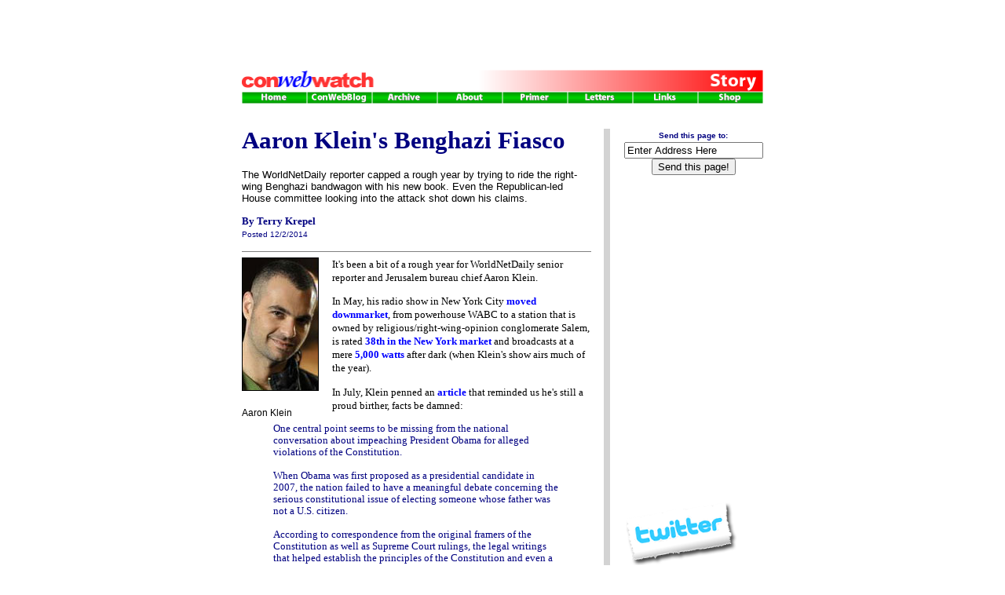

--- FILE ---
content_type: text/html
request_url: https://conwebwatch.tripod.com/stories/2014/kleinbenghazi.html
body_size: 42285
content:
<html>

	<head>
		<meta http-equiv="content-type" content="text/html;charset=iso-8859-1">
		<meta name="generator" content="Adobe GoLive 4">
		 <script language="JavaScript" src="../2005/tell_a_friend2.js"></script>
		<title>Aaron Klein's Benghazi Fiasco | ConWebWatch</title>
		<link rel="stylesheet" type="text/css" href="http://cache.blogads.com/647905123/feed.css" />
		<link href="../../story.css" rel="stylesheet" type="text/css" media="all">
		<csscriptdict import>
			<script type="text/javascript" src="../../GeneratedItems/CSScriptLib.js"></script>
		</csscriptdict>
		<csactiondict>
			<script type="text/javascript"><!--
var preloadFlag = false;
function preloadImages() {
	if (document.images) {
		pre_smnavhome2 = newImage('../../graphics/newgrafx/smnavhome2.gif');
		pre_smnavblog2 = newImage('../../graphics/newgrafx/smnavblog2.gif');
		pre_smnavarchive2 = newImage('../../graphics/newgrafx/smnavarchive2.gif');
		pre_smnavabout2 = newImage('../../graphics/newgrafx/smnavabout2.gif');
		pre_smnavprimer2 = newImage('../../graphics/newgrafx/smnavprimer2.gif');
		pre_smnavletters2 = newImage('../../graphics/newgrafx/smnavletters2.gif');
		pre_smnavlinks2 = newImage('../../graphics/newgrafx/smnavlinks2.gif');
		pre_smnavshop2 = newImage('../../graphics/newgrafx/smnavshop2.gif');
		preloadFlag = true;
	}
}

// --></script>
		</csactiondict>
	</head>

	<body onload="preloadImages();" bgcolor="white">
		<center>
			<div style="position:relative;width:468px;height:81px;-adbe-g:p;">
				<div style="position:absolute;top:0px;left:0px;width:464px;height:32px;-adbe-c:c">
					<script type="text/javascript"><!--
google_ad_client = "pub-6741501001116961";
/* Top banner */
google_ad_slot = "0017805427";
google_ad_width = 468;
google_ad_height = 60;
//-->
</script>
					<script type="text/javascript" src="http://pagead2.googlesyndication.com/pagead/show_ads.js">
</script>
				</div>
			</div>
			<div style="position:relative;width:665px;height:75px;-adbe-g:m,4,4;">
				<div style="position:absolute;top:0px;left:0px;width:664px;height:28px;">
					<img src="../../graphics/newgrafx/bannerstory.png" alt="" height="28" width="664" usemap="#bannerstoryc2e3fbc2" border="0"></div>
				<div style="position:absolute;top:28px;left:0px;width:83px;height:15px;">
					<a onmouseover="changeImages('smnavhome1','../../graphics/newgrafx/smnavhome2.gif');return true" onmouseout="changeImages('smnavhome1','../../graphics/newgrafx/smnavhome1.gif');return true" href="../../index.html"><img id="smnavhome1" src="../../graphics/newgrafx/smnavhome1.gif" alt="ConWebWatch home" name="smnavhome1" height="15" width="83" border="0"></a></div>
				<div style="position:absolute;top:28px;left:83px;width:83px;height:15px;">
					<a onmouseover="changeImages('smnavblog1','../../graphics/newgrafx/smnavblog2.gif');return true" onmouseout="changeImages('smnavblog1','../../graphics/newgrafx/smnavblog1.gif');return true" href="https://conwebwatch.tripod.com/blog/" target="_blank"><img id="smnavblog1" src="../../graphics/newgrafx/smnavblog1.gif" alt="ConWebBlog: the weblog of ConWebWatch" name="smnavblog1" height="15" width="83" border="0"></a></div>
				<div style="position:absolute;top:28px;left:166px;width:83px;height:15px;">
					<a onmouseover="changeImages('smnavarchive1','../../graphics/newgrafx/smnavarchive2.gif');return true" onmouseout="changeImages('smnavarchive1','../../graphics/newgrafx/smnavarchive1.gif');return true" href="../../archive.html"><img id="smnavarchive1" src="../../graphics/newgrafx/smnavarchive1.gif" alt="Search and browse through the ConWebWatch archive" name="smnavarchive1" height="15" width="83" border="0"></a></div>
				<div style="position:absolute;top:28px;left:249px;width:83px;height:15px;">
					<a onmouseover="changeImages('smnavabout1','../../graphics/newgrafx/smnavabout2.gif');return true" onmouseout="changeImages('smnavabout1','../../graphics/newgrafx/smnavabout1.gif');return true" href="../../about.html"><img id="smnavabout1" src="../../graphics/newgrafx/smnavabout1.gif" alt="About ConWebWatch" name="smnavabout1" height="15" width="83" border="0"></a></div>
				<div style="position:absolute;top:28px;left:332px;width:83px;height:15px;">
					<a onmouseover="changeImages('smnavprimer1','../../graphics/newgrafx/smnavprimer2.gif');return true" onmouseout="changeImages('smnavprimer1','../../graphics/newgrafx/smnavprimer1.gif');return true" href="../primer.html"><img id="smnavprimer1" src="../../graphics/newgrafx/smnavprimer1.gif" alt="Who's behind the news sites that ConWebWatch watches?" name="smnavprimer1" height="15" width="83" border="0"></a></div>
				<div style="position:absolute;top:28px;left:415px;width:83px;height:15px;">
					<a onmouseover="changeImages('smnavletters1','../../graphics/newgrafx/smnavletters2.gif');return true" onmouseout="changeImages('smnavletters1','../../graphics/newgrafx/smnavletters1.gif');return true" href="../../letters/letters.html"><img id="smnavletters1" src="../../graphics/newgrafx/smnavletters1.gif" alt="Letters to and from ConWebWatch" name="smnavletters1" height="15" width="83" border="0"></a></div>
				<div style="position:absolute;top:28px;left:498px;width:83px;height:15px;">
					<a onmouseover="changeImages('smnavlinks1','../../graphics/newgrafx/smnavlinks2.gif');return true" onmouseout="changeImages('smnavlinks1','../../graphics/newgrafx/smnavlinks1.gif');return true" href="../../links.html"><img id="smnavlinks1" src="../../graphics/newgrafx/smnavlinks1.gif" alt="ConWebWatch Links" name="smnavlinks1" height="15" width="83" border="0"></a></div>
				<div style="position:absolute;top:28px;left:581px;width:83px;height:15px;">
					<a onmouseover="changeImages('smnavshop1','../../graphics/newgrafx/smnavshop2.gif');return true" onmouseout="changeImages('smnavshop1','../../graphics/newgrafx/smnavshop1.gif');return true" href="../../shop/shop.html"><img id="smnavshop1" src="../../graphics/newgrafx/smnavshop1.gif" alt="Buy books and more through ConWebWatch" name="smnavshop1" height="15" width="83" border="0"></a></div>
			</div>
			<map name="storyheader2c08d62e9"><area shape="rect" coords="0,0,156,33" href="../../index.html" alt=""></map>
			<table cool="cool" width="665" height="5243" border="0" cellpadding="0" cellspacing="0" gridx="8" showgridx="showgridx" usegridx="usegridx" gridy="8" showgridy="showgridy" usegridy="usegridy">
				<tr height="5242">
					<td content="content" csheight="5242" width="448" height="5242" valign="top" align="left" xpos="0">
						<h1>Aaron Klein's Benghazi Fiasco</h1>
						<h3>The WorldNetDaily reporter capped a rough year by trying to ride the right-wing Benghazi bandwagon with his new book. Even the Republican-led House committee looking into the attack shot down his claims.</h3>
						<p><font size="2" color="navy" face="Georgia, Times New Roman, Times, serif"><b>By Terry Krepel</b></font><font face="Arial,Helvetica,Geneva,Swiss,SunSans-Regular" color="navy"><u><b><br>
									</b></u></font><font size="1" color="navy" face="Verdana,Arial,Helvetica,Geneva">Posted 12/2/2014</font></p>
						<hr noshade size="1">
						<div style="position:relative;width:115px;height:206px;float:left;-adbe-g:p;">
							<div style="position:absolute;top:0px;left:0px;width:98px;height:170px;">
								<img src="../../graphics/fpart/aaronklein3-fp.jpg" alt="" height="168" width="96" border="1"></div>
							<div style="position:absolute;top:176px;left:0px;width:98px;height:16px;-adbe-c:c">
								<h4>Aaron Klein</h4>
							</div>
						</div>
						It's been a bit of a rough year for WorldNetDaily senior reporter and Jerusalem bureau chief Aaron Klein.
						<p>In May, his radio show in New York City <a href="http://www.radioink.com/article.asp?id=2786772&spid=24698">moved downmarket</a>, from powerhouse WABC to a station that is owned by religious/right-wing-opinion conglomerate Salem, is rated <a href="http://www.nydailynews.com/news/politics/snl-alum-joe-piscopo-talks-radio-article-1.2004230">38th in the New York market</a> and broadcasts at a mere <a href="https://en.wikipedia.org/wiki/WNYM">5,000 watts</a> after dark (when Klein's show airs much of the year).</p>
						<p>In July, Klein penned an <a href="http://www.wnd.com/2014/07/impeach-obama-presidency-likely-illegal/">article</a> that reminded us he's still a proud birther, facts be damned:</p>
						<blockquote>
							One central point seems to be missing from the national conversation about impeaching President Obama for alleged violations of the Constitution.<br>
							<br>
							When Obama was first proposed as a presidential candidate in 2007, the nation failed to have a meaningful debate concerning the serious constitutional issue of electing someone whose father was not a U.S. citizen.<br>
							<br>
							According to correspondence from the original framers of the Constitution as well as Supreme Court rulings, the legal writings that helped establish the principles of the Constitution and even a Senate resolution affirmed by Obama himself, Obama likely does not qualify for the constitutional requirement that stipulates only a &ldquo;natural born&rdquo; citizen can serve as U.S. president.<br>
							<br>
							In other words, Obama&rsquo;s very presidency could itself be unconstitutional. And the matter has nothing to do with where the president was born.</blockquote>
						<p>While Klein conceded that &quot;natural born citizen&quot; isn't defined in the Constitution or federal law, he has decided that he knows better by citing Emmerich de Vattel's &quot;The Law of Nations.&quot; But as ConWebWatch has <a href="../2011/wndnaturalborn.html">detailed</a>, no direct equivalent to &quot;natural born citizen&quot; appears in Vattel's original French, and the phrase shows up only in English translations of the book issued after the Constitution was written.</p>
						<p>Klein also invoked the Supreme Court's 1874 Minor v. Happersett decision as authoritative on the definition of &quot;natural born.&quot; But that decision <a href="http://www.obamaconspiracy.org/2009/03/minor-v-happersett-88-u-s-162-1874/">involved</a> a woman who was suing for the right to vote, not presidential eligibility; the woman's status as a &quot;natural born citizen&quot; was not the issue; and the court ruling discusses only two types of citizens, &quot;natural born&quot; and &quot;naturalized.&quot;</p>
						<p>Klein made no mention whatsoever of a decision that much more directly applies to the issue at hand -- the 1898 Wong Kim Ark case, in which the Supreme Court ruled that a child born in America was a U.S. citizen.</p>
						<p>Klein went on to insist that a 2008 Senate resolution declaring John McCain to be a &quot;natural born&quot; citizen &quot;seems to define the term as one who is born to two U.S. citizens.&quot; The Senate may have done so regarding McCain's citizenship, but it also did not establish two citizen parents as the <em>only possible</em> way to be defined as a &quot;natural born&quot; citizen.</p>
						<p>Klein has also decided he won't even concede that Obama was born in Hawaii. He writes only that Obama &quot;was born Aug. 4, 1961, to Stanley Ann Dunham and Barack Obama Sr.&quot; but won't mention the location. That attitude contradicts what he wrote in his 2009 book &quot;The Manchurian President,&quot; in which he <a href="http://mediamatters.org/research/2010/05/28/worldnetdaily-vs-worldnetdaily-kleins-book-cont/165445">declared</a> there was &quot;no convincing evidence that Obama was born in Kenya, nor that his birthplace was any place other than Hawaii, his declared state of birth.&quot;</p>
						<p>All Klein has done here is simply rehash what he and WND have been claiming since <a href="http://www.wnd.com/2011/04/292205/">at least 2011</a> -- pretty much cutting-and-pasting previous work -- while making no effort whatsoever to examine any of the evidence that discredits birthers like himself, let alone acknowledge that such evidence exists. But then, hiding the fact that birthers have been discredited is <a href="../2012/birtherblackout.html">how WND rolls</a>.</p>
						<p>The fact that Klein is still peddling discredited birther nonsense didn't bode well for the veracity of Klein's <a href="http://wndbooks.wnd.com/the-real-benghazi-story/">then-upcoming book</a>, in which he purports to tell &quot;the <em>real</em> Benghazi story.&quot;</p>
						<p>Indeed, Klein's magnum opus for the year has been found to be dubious, if not outright false in some aspects.</p>
						<h5>&quot;The (Not-So-) <em>Real</em> Benghazi Story&quot;</h5>
						<p>In promoting Klein's Benghazi book, WND was desperate to present Klein as a serious writer. So desperate, in fact, that it freaked out about Media Matters <a href="http://mediamatters.org/blog/2014/09/02/reported-central-contentions-of-new-benghazi-bo/200607">reminding</a> <a href="http://mediamatters.org/research/2014/09/03/10-reasons-nobody-should-take-aaron-kleins-new/200629">people</a> of who he works for and what he's done.</p>
						<p>Thus, WND devoted a Sept. 7 <a href="http://www.wnd.com/2014/09/media-matters-goes-bonkers-over-benghazi-expose/">article</a> to responding to Media Matters' reporting by trying to explain away Klein's extremism. It claims:</p>
						<blockquote>
							Media Matters also takes issue with factual articles penned by Klein regarding the general legal definition of &ldquo;natural born citizen,&rdquo; the constitutional requirement to serve as president.<br>
							<br>
							Media Matters wrongly claimed those articles makes Klein a &ldquo;birther&rdquo; who doubts Obama&rsquo;s citizenship.<br>
							<br>
							Klein only cited legal arguments about the constitutional definition of &ldquo;natural born citizen,&rdquo; pointing out some mainstream scholars believe both parents must be U.S. born.<br>
							<br>
							Regarding Media Matter&rsquo;s false &ldquo;birther&rdquo; charge, in Klein&rsquo;s book, &ldquo;The Manchurian President,&rdquo; he wrote there is &ldquo;no convincing evidence that Obama was born in Kenya, nor that his birthplace was any place other than Hawaii, his declared state of birth.&rdquo;</blockquote>
						<p>WND is lying. First, a onetime concession that Obama was born in Kenya doesn't make him not a birther. Second, as noted above, he has effectively retracted that concession.</p>
						<p>Third, Klein declared on a July 2012 <a href="http://www.wnd.com/2012/07/secret-of-obamas-phantom-numbers-uncovered/?cat_orig=politics">edition</a> of his radio show -- during an appearance by Mike Zullo, head of the <a href="../2012/wndarpaio2.html">highly biased</a> &quot;cold case posse&quot; that purports to be investigating Obama's &quot;eligibility&quot; -- that &quot;I personally also hired three independent forensic investigators. ... All three came back with the same conclusion, and that was there was modifications on the PDF file [of Obama's birth certificate] that they could not explain, that are not consistent with a normal scanned document.&quot;</p>
						<p>Klein never identified these so-called &quot;forensic investigators,&quot; nor has he ever publicly released a full accounting of the conclusions they reached. Nor, we can probably assume, has Klein ever conceded the fact that those purported &quot;modifications&quot; in the PDF scan have been <a href="http://www.obamaconspiracy.org/2013/11/blogger-shows-obama-birth-certificate-artifacts-caused-by-xerox-machine-no-joy-in-birtherville/">easily reproduced</a> through the use of a Xerox scanner.</p>
						<table width="178" border="0" cellspacing="0" cellpadding="0" align="left" cool="cool" gridx="16" gridy="16" height="895" showgridx="showgridx" showgridy="showgridy" usegridx="usegridx" usegridy="usegridy">
							<tr height="882">
								<td bgcolor="#e3eff6" content="content" csheight="882" width="161" height="882" valign="top" xpos="0">
									<div align="left">
										<h5 align="center"><b>Related articles on ConWebWatch:</b></h5>
										<h3><a href="../2005/wndgaza.html">Where the Killer Is a Victim</a></h3>
										<h3><a href="../2005/wndretract.html">Another WND Retraction</a></h3>
										<h3><a href="../2006/wndklein.html">Something to Hide</a></h3>
										<h3><a href="../2006/wndolmert.html">Swift-Boating Goes to the Promised Land</a></h3>
										<h3><a href="../2006/wndolmert2.html">WorldNetDaily Undermines Olmert</a></h3>
										<h3><a href="../2006/wndolmert3.html">WorldNetDaily's Digital Cudgel</a></h3>
										<h3><a href="../2006/kleinterrorist.html">Aaron Klein's Terrorist Buddies</a></h3>
										<h3><a href="../2006/kleinfox.html">Implications Have Consequences</a></h3>
										<h3><a href="../2007/kleinwurlitzer.html">Aaron Klein's Mighty Wurlitzer</a></h3>
										<h3><a href="../2007/kleinhebron.html">Aaron Klein's Hebron Hijinks</a></h3>
										<h3><a href="../2007/kleinschmooze.html">Schmoozing With a Terrorist Whitewasher</a></h3>
										<h3><a href="../2008/obamaklein.html">Anti-Obama Frenzy: The Case of Aaron Klein</a></h3>
										<h3><a href="../2008/kleinhamas.html">Schmoozing With Smearmongers</a></h3>
										<h3><a href="../2008/kleinsettlers.html">An Extreme Reversal</a></h3>
										<h3><a href="../2008/kleinblinders.html">Aaron Klein's Blinders</a></h3>
										<h3><a href="../2009/wndredbait.html">WorldNetDaily Red-Baits Obama</a></h3>
										<h3><a href="../2009/wndanonymous.html">Anonymously Yours, WorldNetDaily</a></h3>
										<h3><a href="../2010/kleinextremist.html">Aaron Klein, Extremist</a></h3>
										<h3><a href="../2011/wndegypt.html">Aaron Klein, Mubarak Mouthpiece</a></h3>
									</div>
								</td>
								<td width="16" height="894" rowspan="2"></td>
								<td width="1" height="882"><spacer type="block" width="1" height="882"></td>
							</tr>
							<tr height="12">
								<td width="161" height="12"></td>
								<td width="1" height="12"><spacer type="block" width="1" height="12"></td>
							</tr>
							<tr height="1" cntrlrow="cntrlrow">
								<td width="161" height="1"><spacer type="block" width="161" height="1"></td>
								<td width="16" height="1"><spacer type="block" width="16" height="1"></td>
								<td width="1" height="1"></td>
							</tr>
						</table>
						It says something about the state of WND's reputation that it has to defend one of its writers by insisting he's <em>not</em> a birther. Mostly, that <a href="../2012/wndbelieve.html">nobody believes WND</a>, and it's people like Klein who have helped <a href="../2010/kleinextremist.html">make sure of that</a>.
						<p>That apparently having failed to boost Klein's book sales, WND then resorted to trying to pick a fight with Media Matters.</p>
						<p>Klein <a href="http://www.wnd.com/2014/09/aaron-klein-challenges-media-matters-to-benghazi-debate/">challenged</a> Media Matters founder David Brock to a debate, complaining that the group has been &quot;lobbing falsehoods and smears in a clear attempt to discredit the messenger.&rdquo; WND followed with a Sept. 24 WND article trying, and failing, to play gotcha:</p>
						<blockquote>
							In a blog post Wednesday titled &ldquo;Conservative Media Attack Clinton Allies In Desperate Ploy To Smear Her Over Benghazi,&rdquo; Media Matters claims Klein&rsquo;s book &ldquo;attempted to smear another Clinton ally: former CIA deputy director Michael Morell.&rdquo;<br>
							<br>
							Continued Media Matters: &ldquo;Klein suggested that Morell was &lsquo;given&rsquo; his new job at the consulting firm Beacon Global Strategies (co-founded by Philippe Reines, a Clinton adviser), &lsquo;in exchange for his silence in the talking points scandal.&rsquo;&rdquo;<br>
							<br>
							However, those quotes never appear in Klein&rsquo;s book. Thy were entirely fabricated by Media Matters.<br>
							<br>
							Klein&rsquo;s book never states Morell was &ldquo;given&rdquo; his job, nor does the quote &ldquo;in exchange for his silence in the talking points scandal&rdquo; appear anywhere in the book.<br>
							<br>
							The relevant section of the book states: &ldquo;Morell served 33 years in the agency and was a frontrunner for CIA director; it is doubtful he resigned to become a family man. Morell later reemerged as a counselor to Beacon Global Strategies, a consult group particularly close to Hillary Clinton. The firm is led by Philippe I. Reines, who served from 2009 to 2013 as Clinton&rsquo;s Deputy Assistant Secretary of State for Strategic Communications and Senior Communications Advisor.&rdquo;</blockquote>
						<p>In fact, the quote is not fabricated. From page 177 of &quot;The <em>Real</em> Benghazi Story&quot;:</p>
						<blockquote>
							Morell later reemerged as a counselor to Beacon Global Strategies, a consult group particularly close to Hillary Clinton. Was Morell given this job in exchange for his silence in the talking points scandal?</blockquote>
						<p>It comes from a list of &quot;76 key questions for Benghazi investigators to answer&quot; -- something WND should know because not only did it publish Klein's book, a copy of the list was <a href="http://www.wnd.com/2014/09/answer-me-this-hillary-benghazis-lingering-bombshells/#q6eZPkPJxkyZZUZ0.99">published</a> on on the WND website Sept. 14 noting that &quot;Klein included the list of questions in his just-released book.&quot;</p>
						<p>Either Klein is an extremely dishonest reporter, or he doesn't know what's in his own book. The fact that the WND article remains uncorrected more than two months after the false claim was made says volumes about how much Klein actually cares about reporting facts.</p>
						<h5>GOP-led committee discredits Klein</h5>
						<p>The final indignity for Klein was seeing the Republican-led House committee investigating Benghazi shoot down one of his central claims. The committee <a href="http://intelligence.house.gov/sites/intelligence.house.gov/files/documents/Benghazi Report.pdf">found</a> that there is &quot;no support&quot; for the claim that the CIA was &quot;collecting weapons in Benghazi and facilitating weapons from Libya to Syria&quot; using the Benghazi facility.</p>
						<p>Klein has <a href="http://kleinonline.wnd.com/2014/09/09/finally-revealed-what-ambassador-in-benghazi-was-really-doing-operating-under-orders-of-obama-hillary-clinton-on-secret-mission/">asserted</a> that &quot;The U.S. special mission in Benghazi and the nearby CIA annex were utilized in part to coordinate arms shipments to the jihadist rebels fighting the Syrian regime, with Ambassador Christopher Stevens playing a central role.&quot;</p>
						<p>It took three days after the release of the report for Klein to respond, and he unsurprisingly went into full spin mode in a Nov. 24 WND <a href="http://www.wnd.com/2014/11/5-significant-problems-with-gops-new-benghazi-report/">article</a>, which he claims is an &quot;extensive review&quot; of the &quot;five major problems with the new House report.&quot; Klein tries to avoid the discrediting of his own claims by playing word-parsing:</p>
						<blockquote>
							The new report states the &ldquo;CIA conducted no unauthorized activity in Benghazi and was not collecting and shipping arms to Syria.&rdquo;<br>
							<br>
							The report noted multiple media outlets have reported allegations the CIA collected weapons in Benghazi and facilitated weapons from Libya to Syria.<br>
							<br>
							&ldquo;The eyewitness testimony and thousands of pages of CIA cables and emails that the committee reviewed provide no support for this allegation,&rdquo; states the report.<br>
							<br>
							As evidence the CIA was not involved in weapons transfers, the report documents that &ldquo;each witness reported seeing only standard CIA security weapons at the base.&rdquo;<br>
							<br>
							&ldquo;No witness testified that non-CIA weapons were brought to the Annex.&rdquo;<br>
							<br>
							However, most mainstream allegations about weapons transfers did not claim any weapons were stored or transferred through the CIA annex.</blockquote>
						<p>But that's exactly what Klein effectively claimed. As we've noted, Klein asserted that &quot;The U.S. special mission in Benghazi and the nearby CIA annex were utilized in part to coordinate arms shipments to the jihadist rebels fighting the Syrian regime, with Ambassador Christopher Stevens playing a central role.&quot;</p>
						<p>Klein continued with more word-parsing:</p>
						<blockquote>
							The new report utilizes specific phraseology to deny the CIA was involved in collecting any weapons in Benghazi. It states the CIA &ldquo;was not collecting and shipping arms to Syria.&rdquo;<br>
							<br>
							However, the use of the word &ldquo;and&rdquo; leaves open the possibility the intelligence community was collecting weapons that were not shipped to Syria.<br>
							<br>
							The report further states: &ldquo;The Benghazi Annex was not itself collecting weapons. The Committee has not seen any credible information to dispute these facts.&rdquo;<br>
							<br>
							This phraseology, particularly the use of the word &ldquo;itself,&rdquo; leaves open the possibility another facility was involved in a weapons-procurement effort.<br>
							<br>
							The report hints the State Department, not the CIA, may have been leading a weapons collection effort.</blockquote>
						<p>Klein then tried to change the subject:</p>
						<blockquote>
							The denial of weapons transfers is at odds with numerous major news media accounts of U.S.-aided weapons transfers by Arab countries to Mideast rebels.<br>
							<br>
							The New York Times reported March 25, 2013, that the covert aid to the Syrian rebels started on a small scale and continued intermittently through the fall of 2012, expanding into a steady and much heavier flow later that year, including a large procurement from Croatia.<br>
							<br>
							The Times reported that from offices at &ldquo;secret locations,&rdquo; American intelligence officers &ldquo;helped the Arab governments shop for weapons ... and have vetted rebel commanders and groups to determine who should receive the weapons as they arrive.&rdquo;<br>
							<br>
							In March 2011, Reuters exclusively reported Obama had signed a secret order authorizing covert U.S. government support for the rebel forces in Libya seeking to oust Gaddafi, quoting U.S. government officials.<br>
							<br>
							Also that month, the London Independent reported &ldquo;the Americans have asked Saudi Arabia if it can supply weapons to the rebels in Benghazi.&rdquo;</blockquote>
						<p>But the question at hand is not whether the U.S. attempted to steer weapons to Syrian rebels, it's whether that was done <em>through the CIA annex at Benghazi</em>, Klein has claimed. The fact that Klein tries to broaden the subject to obscure how he's been discredited is a tacit admission that he knows the committee report is correct.</p>
						<p>Klein loves those word-parsing games: He also complained that &quot;The new House Intelligence Committee report repeatedly refers to the U.S. building in Benghazi as a 'Temporary Mission Facility.' However, the State Department has carefully labeled its facility in Benghazi a 'U.S. Special Mission.'&quot;</p>
						<p>Klein also fails to admit that the report was issued by a Republican-led committee, though it's referenced in the headline.</p>
						<p>If the most damning things Klein can come up with to attack the GOP-led report are word games, they're simply not as &quot;major&quot; as Klein wants you to believe. And the fact that Klein is spinning and word-parsing so furiously also tells us that he knows he's been busted.</p>
						<p>Yeah, it's been a rough year for Klein. What are the chances that he will see his current predicament as a divine sign that he has followed the path of deceit and should put some thought into a new career path?</p>
						<p>As long as WND continues to pay him to deceive, that's not very likely.</p>
					</td>
					<td width="16" height="5242"></td>
					<td bgcolor="#d3d3d3" content="content" csheight="5242" width="8" height="5242" valign="top" xpos="464"></td>
					<td width="16" height="5242"></td>
					<td width="176" height="5242" valign="top" align="left" xpos="488">
						<table width="176" border="0" cellspacing="0" cellpadding="0" bgcolor="white" cool="cool" gridx="8" gridy="8" height="2592" showgridx="showgridx" showgridy="showgridy" usegridx="usegridx" usegridy="usegridy">
							<tr height="108">
								<td width="6" height="532" colspan="2" rowspan="3"><spacer type="block" width="6" height="532"></td>
								<td bgcolor="white" content="content" csheight="108" width="161" height="108" colspan="9" valign="top" xpos="6">
									<form name="sender" method="post" enctype="text/plain">
										<input type="hidden" name=" ">
									</form>
									<form name="getter">
										<div align="center">
											<font size="1" color="navy" face="Verdana,Arial,Helvetica,Geneva"><b>Send this page to:</b></font><input type="text" name="email" size="20" value="Enter Address Here" onclick="this.value = '';"> <input type="button" value="Send this page!" onmouseover="window.status = 'Tell a friend about this page!'; return true;" onmouseout="window.status = ''; return true;" onclick="sendMail();"></div>
									</form>
								</td>
								<td width="8" height="1965" rowspan="12"><spacer type="block" width="8" height="1965"></td>
								<td width="1" height="108"><spacer type="block" width="1" height="108"></td>
							</tr>
							<tr height="4">
								<td width="2" height="424" rowspan="2"><spacer type="block" width="2" height="424"></td>
								<td width="159" height="4" colspan="8"><spacer type="block" width="159" height="4"></td>
								<td width="1" height="4"><spacer type="block" width="1" height="4"></td>
							</tr>
							<tr height="420">
								<td content="content" csheight="200" width="159" height="420" colspan="8" valign="top" xpos="8">
									<iframe src="http://www.facebook.com/plugins/likebox.php?href=http%3A%2F%2Fwww.facebook.com%2Fpages%2FConWebWatch%2F73757188037&width=160&connections=4&stream=false&header=true&height=350" scrolling="no" frameborder="0" style="border:none; overflow:hidden; width:160px; height:350px;" allowTransparency="true"></iframe>
									 </p><a href="http://twitter.com/ConWebWatch/"><img src="https://conwebwatch.tripod.com/graphics/twitterlogo.png" border="0"></a></p></td>
								<td width="1" height="420"><spacer type="block" width="1" height="420"></td>
							</tr>
							<tr height="80">
								<td content="content" csheight="74" width="160" height="80" colspan="9" valign="top" xpos="0">
									<div align="center">
										<!-- AddThis Button BEGIN -->
										<script type="text/javascript">var addthis_pub="tkrepel";addthis_brand = "ConWebWatch";addthis_header_color = "navy"</script>
										<a onclick="return addthis_sendto()" onmouseover="return addthis_open(this, '', '[URL]', '[TITLE]')" onmouseout="addthis_close()" href="http://www.addthis.com/bookmark.php?v=20"><img style="border:0" src="http://s7.addthis.com/static/btn/lg-share-en.gif" alt="Bookmark and Share" height="16" width="125"></a> 
										<script type="text/javascript" src="http://s7.addthis.com/js/200/addthis_widget.js"></script>
										<!-- AddThis Button END --></div>
								</td>
								<td width="1" height="343" rowspan="4"><spacer type="block" width="1" height="343"></td>
								<td width="6" height="820" rowspan="8"><spacer type="block" width="6" height="820"></td>
								<td width="1" height="80"><spacer type="block" width="1" height="80"></td>
							</tr>
							<tr height="208">
								<td width="160" height="208" colspan="9" valign="top" align="left" xpos="0">
									<table width="160" border="0" cellspacing="0" cellpadding="0" align="right" cool="cool" gridx="16" gridy="16" height="192" showgridx="showgridx" showgridy="showgridy" usegridx="usegridx" usegridy="usegridy">
										<tr height="191">
											<td content="content" csheight="96" width="150" height="191" valign="top" xpos="0">
												<script language="javascript" src="http://cache.blogads.com/647905123/feed.js"></script>
											</td>
											<td width="9" height="191"></td>
											<td width="1" height="191"><spacer type="block" width="1" height="191"></td>
										</tr>
										<tr height="1" cntrlrow="cntrlrow">
											<td width="150" height="1"><spacer type="block" width="150" height="1"></td>
											<td width="9" height="1"><spacer type="block" width="9" height="1"></td>
											<td width="1" height="1"></td>
										</tr>
									</table>
								</td>
								<td width="1" height="208"><spacer type="block" width="1" height="208"></td>
							</tr>
							<tr height="18">
								<td width="1" height="532" rowspan="6"><spacer type="block" width="1" height="532"></td>
								<td width="8" height="55" colspan="3" rowspan="2"><spacer type="block" width="8" height="55"></td>
								<td content="content" csheight="18" width="145" height="18" colspan="4" valign="top" xpos="9">
									<div align="center">
										<font size="2" color="blue" face="Verdana,Arial,Helvetica,Geneva"><b>The latest from</b></font></div>
								</td>
								<td width="6" height="18"><spacer type="block" width="6" height="18"></td>
								<td width="1" height="18"><spacer type="block" width="1" height="18"></td>
							</tr>
							<tr height="37">
								<td width="151" height="37" colspan="5" valign="top" align="left" xpos="9"><a href="https://conwebwatch.tripod.com/blog/" target="_blank"><img src="../../graphics/cwblogbtn.gif" alt="" height="27" width="148" border="0"></a></td>
								<td width="1" height="37"><spacer type="block" width="1" height="37"></td>
							</tr>
							<tr height="267">
								<td bgcolor="#e3eff6" content="content" csheight="267" width="160" height="267" colspan="9" valign="top" xpos="1">
									<div align="center">
										<a href="http://feeds.feedburner.com/ConwebblogTheWeblogOfConwebwatch" title="Subscribe to my feed, ConWebBlog: The Weblog of ConWebWatch" rel="alternate" type="application/rss+xml"><img src="http://www.feedburner.com/fb/images/pub/feed-icon16x16.png" alt="" style="border:0" border="0"/></a></div>
									<div align="left">
										<p><font size="1" face="Verdana,Arial,Helvetica,Geneva,New Font">
												<script src="http://feeds.feedburner.com/ConwebblogTheWeblogOfConwebwatch?format=sigpro" type="text/javascript"></script>
											</font></p>
										<font size="1" face="Verdana,Arial,Helvetica,Geneva,New Font">
											<noscript>
												<p>Subscribe to RSS headline updates from: <a href="http://feeds.feedburner.com/ConwebblogTheWeblogOfConwebwatch"></a><br/>
													Powered by FeedBurner</p>
											</noscript>
										</font></div>
									<div align="right"></div>
								</td>
								<td width="1" height="267"><spacer type="block" width="1" height="267"></td>
							</tr>
							<tr height="12">
								<td width="7" height="210" colspan="2" rowspan="3"><spacer type="block" width="7" height="210"></td>
								<td width="132" height="12" colspan="3"><spacer type="block" width="132" height="12"></td>
								<td width="1" height="119" rowspan="2"><spacer type="block" width="1" height="119"></td>
								<td width="20" height="210" colspan="3" rowspan="3"><spacer type="block" width="20" height="210"></td>
								<td width="1" height="12"><spacer type="block" width="1" height="12"></td>
							</tr>
							<tr height="107">
								<td content="content" csheight="104" width="132" height="107" colspan="3" valign="top" xpos="8"><a href="http://www.amazon.com/exec/obidos/redirect-home/conwebwatch-20"><br>
										<img src="../../graphics/home-logo-130x60w.gif" border="0" height="60" width="130" alt="In Association with Amazon.com"></a></td>
								<td width="1" height="107"><spacer type="block" width="1" height="107"></td>
							</tr>
							<tr height="91">
								<td width="5" height="91" colspan="2"><spacer type="block" width="5" height="91"></td>
								<td content="content" csheight="80" width="128" height="91" colspan="2" valign="top" xpos="13"><a href="http://www.cafepress.com/conwebwatch"><img src="http://www.cafepress.com/content/banners/promo_120x60_01.gif" width="120" height="60" alt="Support This Site" border="0"></a></td>
								<td width="1" height="91"><spacer type="block" width="1" height="91"></td>
							</tr>
							<tr height="613">
								<td content="content" csheight="264" width="167" height="613" colspan="11" valign="top" xpos="0">
									<script type="text/javascript"><!--
google_ad_client = "pub-6741501001116961";
/* Blog-text */
google_ad_slot = "1211833003";
google_ad_width = 160;
google_ad_height = 600;
//-->
</script>
									<script type="text/javascript" src="http://pagead2.googlesyndication.com/pagead/show_ads.js">
</script>
								</td>
								<td width="1" height="613"><spacer type="block" width="1" height="613"></td>
							</tr>
							<tr height="626">
								<td content="content" csheight="611" width="175" height="626" colspan="12" valign="top" xpos="0">
									<iframe marginwidth="0" marginheight="0" width="160" height="600" scrolling="no" frameborder="0" src="http://rcm.amazon.com/e/cm?t=conwebwatch-20&l=st1&search=political%20media&mode=books&p=14&o=1&f=ifr">
										<map name="boxmap-p14"><area shape="RECT" coords="37, 588, 126, 600" href="http://rcm.amazon.com/e/cm/privacy-policy.html?o=1"><area coords="0,0,10000,10000" href="http://www.amazon.com/exec/obidos/redirect-home/conwebwatch-20"></map><img src="http://rcm-images.amazon.com/images/G/01/rcm/160x600.gif" width="160" height="600" border="0" usemap="#boxmap-p14" alt="Shop at Amazon.com"> 
									</iframe>
								</td>
								<td width="1" height="626"><spacer type="block" width="1" height="626"></td>
							</tr>
							<tr height="1" cntrlrow="cntrlrow">
								<td width="1" height="1"><spacer type="block" width="1" height="1"></td>
								<td width="5" height="1"><spacer type="block" width="5" height="1"></td>
								<td width="2" height="1"><spacer type="block" width="2" height="1"></td>
								<td width="1" height="1"><spacer type="block" width="1" height="1"></td>
								<td width="4" height="1"><spacer type="block" width="4" height="1"></td>
								<td width="127" height="1"><spacer type="block" width="127" height="1"></td>
								<td width="1" height="1"><spacer type="block" width="1" height="1"></td>
								<td width="13" height="1"><spacer type="block" width="13" height="1"></td>
								<td width="6" height="1"><spacer type="block" width="6" height="1"></td>
								<td width="1" height="1"><spacer type="block" width="1" height="1"></td>
								<td width="6" height="1"><spacer type="block" width="6" height="1"></td>
								<td width="8" height="1"><spacer type="block" width="8" height="1"></td>
								<td width="1" height="1"><spacer type="block" width="1" height="1"></td>
							</tr>
						</table>
					</td>
					<td width="1" height="5242"><spacer type="block" width="1" height="5242"></td>
				</tr>
				<tr height="1" cntrlrow="cntrlrow">
					<td width="448" height="1"><spacer type="block" width="448" height="1"></td>
					<td width="16" height="1"><spacer type="block" width="16" height="1"></td>
					<td width="8" height="1"><spacer type="block" width="8" height="1"></td>
					<td width="16" height="1"><spacer type="block" width="16" height="1"></td>
					<td width="176" height="1"><spacer type="block" width="176" height="1"></td>
					<td width="1" height="1"></td>
				</tr>
			</table>
			<map name="bannerstoryc2e3fbc2"><area shape="rect" coords="0,0,172,35" href="../../index.html" alt=""></map><map name="navbar2b55c2bb3"><area href="../../archive.html" coords="217,1,293,17" shape="rect"><area href="../../about.html" coords="295,2,354,15" shape="rect"><area href="../../shop/shop.html" coords="413,1,459,12" shape="rect"><area href="../../links.html" coords="354,2,411,13" shape="rect"><area href="../../letters/letters.html" coords="148,1,215,12" shape="rect"><area href="../../index.html" coords="92,1,144,14" shape="rect"></map></center>
		<div align="center">
			<div style="position:relative;width:661px;height:97px;-adbe-g:p,8,8;">
				<div style="position:absolute;top:16px;left:0px;width:416px;height:56px;-adbe-c:c">
					<div align="left">
						<p><a href="../../index.html"><font size="1" face="Verdana,Arial,Helvetica,Geneva"><b>home</b></font></a><font size="1" face="Verdana,Arial,Helvetica,Geneva"><b> | <a href="../../letters/letters.html">letters</a> | <a href="../../archive.html">archive</a> | <a href="../../about.html">about</a> | <a href="../primer.html">primer</a> | <a href="../../links.html">links</a> | <a href="../../shop/shop.html">shop<br>
									</a></b></font><font size="1" face="Verdana,Arial,Helvetica,Geneva">This site &copy; Copyright 2000-2014 Terry Krepel</font></p>
					</div>
				</div>
				<div style="position:absolute;top:16px;left:488px;width:166px;height:80px;-adbe-c:c">
					<div align="right">
						<p><!--WEBBOT bot="HTMLMarkup" startspan ALT="Site Meter" -->
							<script type="text/javascript" language="JavaScript"><!--
var site="sm4conwebw"
// -->
			</script>
							<script type="text/javascript" language="JavaScript1.2" src="http://sm4.sitemeter.com/js/counter.js?site=sm4conwebw"></script>
						</p>
						<noscript>
							<a href="http://sm4.sitemeter.com/stats.asp?site=sm4conwebw" target="_top"><img src="http://sm4.sitemeter.com/meter.asp?site=sm4conwebw" title="Site Meter" border="0"></a>
						</noscript>
						<!-- Copyright (c)2000 Site Meter --><!--WEBBOT bot="HTMLMarkup" Endspan --></div>
				</div>
				<div style="position:absolute;top:0px;left:0px;width:660px;height:9px;">
					<img src="../../graphics/newgrafx/shortbottombar.gif" alt="" height="9" width="660" border="0"></div>
			</div>
		</div>
	</body>

</html>


--- FILE ---
content_type: text/css
request_url: https://conwebwatch.tripod.com/story.css
body_size: 1455
content:
body { }
p { color: black; font-size: 10pt; font-family: Georgia, "Times New Roman", Times, serif; line-height: 130%; }
td { font-size: 10pt; font-family: Georgia, "Times New Roman", Times, serif; line-height: 130%; }
a:link { color: blue; font-weight: bold; text-decoration: none; }
a:visited { color: purple; font-weight: bold; text-decoration: none; }
a:hover { color: red; font-weight: bold; text-decoration: underline; }
a:active { color: green; font-weight: bold; text-decoration: none; }
h1 { color: navy; font-size: 23pt; font-family: Georgia, "Times New Roman", Times, serif; font-weight: bold; line-height: 100%; }
h3 { color: black; font-size: 10pt; font-family: Verdana, Arial, Helvetica, sans-serif; font-weight: normal; line-height: 115%; }
blockquote { color: navy; font-size: 10pt; font-family: Georgia, "Times New Roman", Times, serif; line-height: 115%; }
h2 { color: navy; font-size: 18pt; font-family: Georgia, "Times New Roman", Times, serif; font-weight: bold; line-height: 120%; }
h4 { color: black; font-size: 9pt; font-family: Verdana, Arial, Helvetica, sans-serif; font-weight: normal; line-height: 115%; }
h5 { color: navy; font-size: 10.5pt; font-family: Georgia, "Times New Roman", Times, serif; line-height: normal; }


--- FILE ---
content_type: application/x-javascript
request_url: https://conwebwatch.tripod.com/stories/2005/tell_a_friend2.js
body_size: 845
content:
/*********************************************************
 ***             Author: gertsho@yahoo.com             ***
 ***   For more cool scripts visit us at java.dir.bg   ***
 *********************************************************/

function checkAddress(xx)
{
  var match = /[A-Za-z0-9]\w{2,}@[A-Za-z0-9-_]{3,}.[A-Za-z]{2,}/ ;
  if(match.test(xx))
  {
    return true;
  }
  else
  {
    return false;
  }
}


function sendMail()
{
  var address = document.getter.email.value;
  if(checkAddress(address))
  {
    document.sender[0].value = "A friend sent you this article from ConWebWatch: " + self.location;
    document.sender.action = "mailto:" + address + "?subject=Reading material from ConWebWatch";
	document.sender.submit();
  }
  else
  {
    self.alert('Invalid email address!');
	document.getter.email.focus();
  }
}